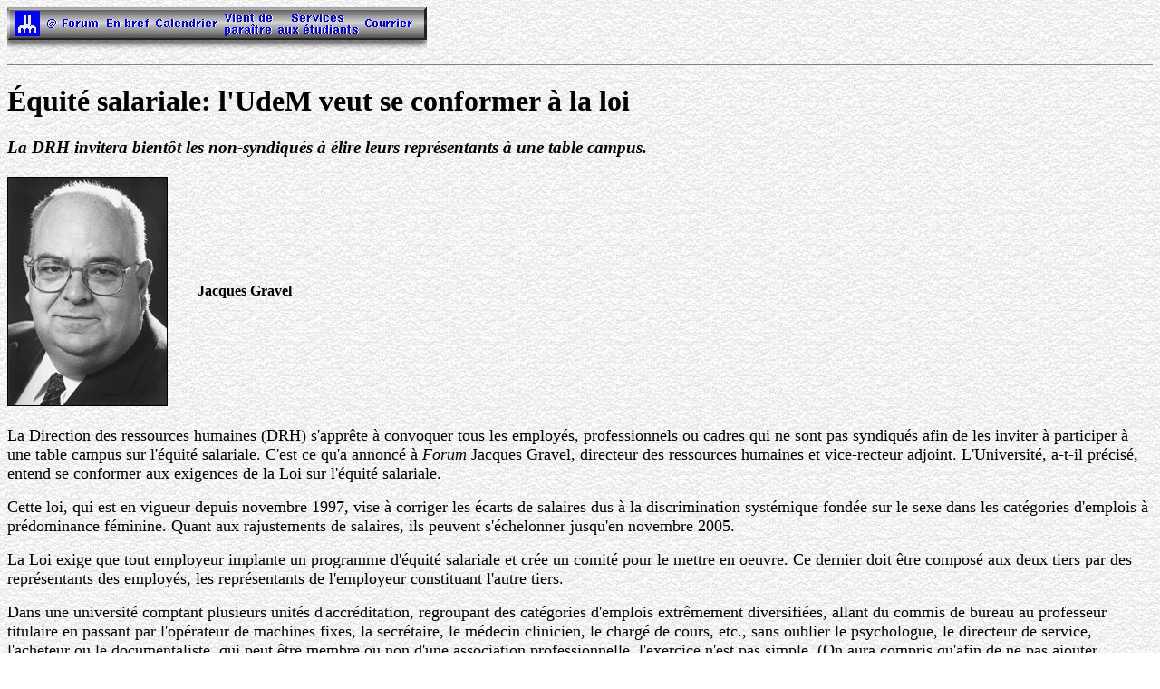

--- FILE ---
content_type: text/html
request_url: http://forum.umontreal.ca/numeros/1998-1999/Forum99-01-18/article03.html
body_size: 11710
content:
<HTML>  
<HEAD>
  <META NAME="GENERATOR" CONTENT="Adobe PageMill 3.0 Mac">
  <TITLE>UdeM:Forum/&Eacute;quit&eacute; salariale: l'UdeM veut se conformer &agrave; la loi - La DRH invitera bient&ocirc;t les non-syndiqu&eacute;s &agrave; &eacute;lire leurs repr&eacute;sentants &agrave; une table campus.</TITLE>
</HEAD>
<BODY BACKGROUND="images/ForumBackgrnd.gif">

<P><A HREF="http://www.umontreal.ca/"><IMG SRC="images/Budem.gif" WIDTH="40" HEIGHT="47" ALIGN="BOTTOM" NATURALSIZEFLAG="3" BORDER="0" ALT="[page U de M]"></A><A HREF="index.html"><IMG SRC="images/Bforum.gif" WIDTH="67" HEIGHT="47" ALIGN="BOTTOM" NATURALSIZEFLAG="3" BORDER="0" ALT="[Accueil Forum]"></A><A HREF="enbref.html"><IMG SRC="images/Benbref.gif" WIDTH="54" HEIGHT="47" ALIGN="BOTTOM" NATURALSIZEFLAG="3" BORDER="0" ALT="[En bref]"></A><IMG SRC="images/Bcalendrier.gif" WIDTH="74" HEIGHT="47" ALIGN="BOTTOM" NATURALSIZEFLAG="3" BORDER="0" ALT="[Calendrier]"><A HREF="livres.html"><IMG SRC="images/Blivres.gif" WIDTH="60" HEIGHT="47" ALIGN="BOTTOM" NATURALSIZEFLAG="3" BORDER="0" ALT="[Vient de paraitre]"></A><IMG SRC="images/Betudiants.gif" WIDTH="97" HEIGHT="47" ALIGN="BOTTOM" NATURALSIZEFLAG="3" BORDER="0" ALT="[Etudiants]"><IMG SRC="images/Bcourrier.gif" WIDTH="59" HEIGHT="47" ALIGN="BOTTOM" NATURALSIZEFLAG="3" BORDER="0" ALT="[Opinions]"><IMG SRC="images/Bbout.gif" WIDTH="12" HEIGHT="47" ALIGN="BOTTOM" NATURALSIZEFLAG="3" BORDER="0"><BR>
<HR ALIGN="LEFT" NOSHADE SIZE="1"></P>

<H1>&Eacute;quit&eacute; salariale: l'UdeM veut se conformer &agrave;
la loi</H1>

<H3><I>La DRH invitera bient&ocirc;t les non-syndiqu&eacute;s
&agrave; &eacute;lire leurs repr&eacute;sentants &agrave; une
table campus.</I></H3>

<H1><TABLE WIDTH="477" BORDER="0" CELLSPACING="0" CELLPADDING="0" HEIGHT="163">
  <TR>
    <TD WIDTH="44%" HEIGHT="163"><IMG SRC="photos/Gravel.gif" ALIGN="BOTTOM" BORDER="1" WIDTH="175" HEIGHT="251" NATURALSIZEFLAG="3"></TD> 
    <TD WIDTH="56%"><B>Jacques Gravel</B></TD> 
  </TR>
</TABLE></H1>

<P><FONT SIZE="+1">La Direction des ressources humaines (DRH)
s'appr&ecirc;te &agrave; convoquer tous les employ&eacute;s, professionnels
ou cadres qui ne sont pas syndiqu&eacute;s afin de les inviter
&agrave; participer &agrave; une table campus sur l'&eacute;quit&eacute;
salariale. C'est ce qu'a annonc&eacute; &agrave; <I>Forum</I>
Jacques Gravel, directeur des ressources humaines et vice-recteur
adjoint. L'Universit&eacute;, a-t-il pr&eacute;cis&eacute;, entend
se conformer aux exigences de la Loi sur l'&eacute;quit&eacute;
salariale.</FONT></P>

<P><FONT SIZE="+1">Cette loi, qui est en vigueur depuis novembre
1997, vise &agrave; corriger les &eacute;carts de salaires dus
&agrave; la discrimination syst&eacute;mique fond&eacute;e sur
le sexe dans les cat&eacute;gories d'emplois &agrave; pr&eacute;dominance
f&eacute;minine. Quant aux rajustements de salaires, ils peuvent
s'&eacute;chelonner jusqu'en novembre 2005.</FONT></P>

<P><FONT SIZE="+1">La Loi exige que tout employeur implante un
programme d'&eacute;quit&eacute; salariale et cr&eacute;e un comit&eacute;
pour le mettre en oeuvre. Ce dernier doit &ecirc;tre compos&eacute;
aux deux tiers par des repr&eacute;sentants des employ&eacute;s,
les repr&eacute;sentants de l'employeur constituant l'autre tiers.</FONT></P>

<P><FONT SIZE="+1">Dans une universit&eacute; comptant plusieurs
unit&eacute;s d'accr&eacute;ditation, regroupant des cat&eacute;gories
d'emplois extr&ecirc;mement diversifi&eacute;es, allant du commis
de bureau au professeur titulaire en passant par l'op&eacute;rateur
de machines fixes, la secr&eacute;taire, le m&eacute;decin clinicien,
le charg&eacute; de cours, etc., sans oublier le psychologue,
le directeur de service, l'acheteur ou le documentaliste, qui
peut &ecirc;tre membre ou non d'une association professionnelle,
l'exercice n'est pas simple. (On aura compris qu'afin de ne pas
ajouter davantage &agrave; la complexit&eacute; de la situation
nous avons d&eacute;lib&eacute;r&eacute;ment choisi de ne pas
f&eacute;miniser les cat&eacute;gories ci-dessus mentionn&eacute;es,
de m&ecirc;me que celles qui pourraient figurer ailleurs dans
ce texte...)</FONT></P>

<P><B><FONT SIZE="+1">Comit&eacute; &agrave; g&eacute;om&eacute;trie
variable</FONT></B><FONT SIZE="+1"><BR>
Bref, malgr&eacute; cet &eacute;cueil, la DRH a d&eacute;cid&eacute;
de prendre le taureau par les cornes. Dans un premier temps, elle
a convoqu&eacute;, le 30 novembre dernier, les repr&eacute;sentants
de toutes les unit&eacute;s d&ucirc;ment accr&eacute;dit&eacute;es
(soit le 1186, le 1244, les syndicats des m&eacute;caniciens de
machines fixes, des charg&eacute;s de cours et des professeurs
ainsi que l'association des m&eacute;decins cliniciens) afin de
les informer des dispositions de la Loi et de son intention de
proc&eacute;der &agrave; la constitution d'un comit&eacute; campus
d'&eacute;quit&eacute; salariale pour lequel chaque association
accr&eacute;dit&eacute;e doit d&eacute;signer un membre.</FONT></P>

<P><FONT SIZE="+1">&quot;Toutefois, nous ne savons pas encore
combien de personnes si&eacute;geront &agrave; ce comit&eacute;
pour la simple raison qu'il nous faut d'abord savoir si des syndicats
d&eacute;sirent cr&eacute;er un comit&eacute; d'&eacute;quit&eacute;
salariale distinct, propre &agrave; leur unit&eacute; d'accr&eacute;ditation,
comme la Loi le leur permet&quot;, observe M. Gravel.</FONT></P>

<P><FONT SIZE="+1">Cette possibilit&eacute; de former un comit&eacute;
distinct n'existe que pour les syndicats. En ce qui concerne les
autres employ&eacute;s, qu'ils soient membres ou non d'une association,
la Loi exige que l'Universit&eacute; les aide &agrave; se choisir
des repr&eacute;sentants au comit&eacute; d'&eacute;quit&eacute;
salariale en permettant une r&eacute;union sur les lieux de travail.
Ces personnes seront donc convoqu&eacute;es prochainement par
la DRH &agrave; une rencontre d'information o&ugrave; elles seront
invit&eacute;es &agrave; d&eacute;signer un repr&eacute;sentant
au Comit&eacute; d'&eacute;quit&eacute; salariale de l'Universit&eacute;.
La DRH compte inviter les participants &agrave; &eacute;lire aussi
cinq substituts afin de ne pas avoir &agrave; convoquer une autre
assembl&eacute;e dans l'&eacute;ventualit&eacute; o&ugrave; l'Association
des cadres et professionnels de l'UdeM (ACPUM) se retrouverait
seule &agrave; la table campus, ce qui serait le cas si les syndicats
d&eacute;cidaient tous de former des comit&eacute;s distincts.
La Loi pr&eacute;voit en effet qu'un comit&eacute; peut compter
jusqu'&agrave; 18 personnes, les deux tiers repr&eacute;sentant
les employ&eacute;s.</FONT></P>

<P><B><FONT SIZE="+1">Validation de la relativit&eacute; salariale</FONT></B><FONT SIZE="+1"><BR>
M&ecirc;me si les syndicats ne font face &agrave; aucune &eacute;ch&eacute;ance
pour manifester leur intention de faire, ou pas, cavalier seul,
M. Gravel s'attend &agrave; &ecirc;tre fix&eacute; prochainement
sur la question. Il pr&eacute;voit donc que les travaux du comit&eacute;
de l'Universit&eacute; pourraient d&eacute;marrer en mars ou en
avril.</FONT></P>

<P><FONT SIZE="+1">Le programme d'&eacute;quit&eacute; salariale,
tel que pr&eacute;vu par la Loi, compte quatre &eacute;tapes:</FONT></P>

<UL>
  <LI><FONT SIZE="+1">la d&eacute;signation des cat&eacute;gories
  d'emplois &agrave; pr&eacute;dominance f&eacute;minine et celles
  &agrave; pr&eacute;dominance masculine;</FONT>
  <LI><FONT SIZE="+1">le choix de la m&eacute;thode et des outils
  d'&eacute;valuation des cat&eacute;gories d'emplois en tenant
  compte de quatre facteurs reconnus en &eacute;quit&eacute; salariale,
  soit la qualification requise, les responsabilit&eacute;s assum&eacute;es,
  les efforts requis et les conditions de travail;</FONT>
  <LI><FONT SIZE="+1">l'&eacute;valuation des cat&eacute;gories
  d'emplois, leur comparaison, l'estimation des &eacute;carts de
  salaires et le calcul des rajustements salariaux;</FONT>
  <LI><FONT SIZE="+1">les modalit&eacute;s de versement de ces
  rajustements.</FONT>
</UL>

<P><FONT SIZE="+1">Par ailleurs, le vice-recteur adjoint a tenu
&agrave; souligner que l'Universit&eacute; a d&eacute;pos&eacute;
aupr&egrave;s de la Comission de l'&eacute;quit&eacute; salariale
l'&quot;Entente sur le rangement des fonctions concernant la relativit&eacute;
salariale&quot;, qu'elle a sign&eacute;e en juin 1995 avec le
Syndicat des employ&eacute;s de l'Universit&eacute; de Montr&eacute;al
(SEUM) - section locale 1244 du SCFP-FTQ - afin de la faire valider.</FONT></P>

<P><FONT SIZE="+1">L'article 120 de la Loi pr&eacute;voit en effet
que des organismes comme l'Universit&eacute; de Montr&eacute;al,
qui ont d&eacute;j&agrave; effectu&eacute; des d&eacute;marches
d'&eacute;quit&eacute; ou de relativit&eacute; salariale avec
leurs employ&eacute;s, peuvent la faire reconna&icirc;tre pour
&eacute;viter d'avoir &agrave; reprendre l'op&eacute;ration. Tout
comme la Loi l'exige &eacute;galement, le rapport est pr&eacute;sentement
affich&eacute; dans les unit&eacute;s.</FONT></P>

<P><FONT SIZE="+1">Toutefois, on sait que le SEUM a d&eacute;cid&eacute;,
en mai 1996, de d&eacute;noncer l'entente qu'il venait de signer
avec l'Universit&eacute; et de la contester devant la Commission
des droits de la personne. Ce geste rappelle, entre autres, la
plainte d&eacute;pos&eacute;e par les fonctionnaires f&eacute;d&eacute;raux
devant le Tribunal canadien des droits de la personne.</FONT></P>

<P><B><FONT SIZE="+1">Financement?</FONT></B><FONT SIZE="+1"><BR>
Si la Commission donne raison au SEUM et si tous, syndiqu&eacute;s
ou non, se retrouvent &agrave; une seule et m&ecirc;me table,
il faut s'attendre &agrave; des discussions longues et ardues,
&eacute;tant donn&eacute; la diversit&eacute; des groupes en pr&eacute;sence
et les nombreuses descriptions de fonctions.</FONT></P>

<P><FONT SIZE="+1">&quot;En outre, nulle part dans la Loi il est
dit que l'&Eacute;tat financera les programmes d'&eacute;quit&eacute;
salariale, constate M. Gravel. On ne sait pas non plus si le gouvernement
financera l'accroissement de la masse salariale qui d&eacute;coulera
de l'op&eacute;ration et qui pourrait se traduire par une augmentation
de co&ucirc;ts &eacute;norme pour l'Universit&eacute;, dont le
budget est toujours d&eacute;ficitaire. N&eacute;anmoins, nous
voulons mener l'op&eacute;ration le plus honn&ecirc;tement possible,
m&ecirc;me si ce n'est pas simple. Une fois qu'elle sera termin&eacute;e,
on conviendra des moyens pour la financer.&quot;</FONT></P>

<P><B><I><FONT SIZE="+1">Fran&ccedil;oise Lachance<BR>
</FONT></I></B><BR>
<HR ALIGN="LEFT" NOSHADE SIZE="1"><BR>
<A HREF="http://www.umontreal.ca/"><IMG SRC="images/Budem.gif" WIDTH="40" HEIGHT="47" ALIGN="BOTTOM" NATURALSIZEFLAG="3" BORDER="0" ALT="[page U de M]"></A><A HREF="index.html"><IMG SRC="images/Bforum.gif" WIDTH="67" HEIGHT="47" ALIGN="BOTTOM" NATURALSIZEFLAG="3" BORDER="0" ALT="[Accueil Forum]"></A><A HREF="enbref.html"><IMG SRC="images/Benbref.gif" WIDTH="54" HEIGHT="47" ALIGN="BOTTOM" NATURALSIZEFLAG="3" BORDER="0" ALT="[En bref]"></A><IMG SRC="images/Bcalendrier.gif" WIDTH="74" HEIGHT="47" ALIGN="BOTTOM" NATURALSIZEFLAG="3" BORDER="0" ALT="[Calendrier]"><A HREF="livres.html"><IMG SRC="images/Blivres.gif" WIDTH="60" HEIGHT="47" ALIGN="BOTTOM" NATURALSIZEFLAG="3" BORDER="0" ALT="[Vient de paraitre]"></A><IMG SRC="images/Betudiants.gif" WIDTH="97" HEIGHT="47" ALIGN="BOTTOM" NATURALSIZEFLAG="3" BORDER="0" ALT="[Etudiants]"><IMG SRC="images/Bcourrier.gif" WIDTH="59" HEIGHT="47" ALIGN="BOTTOM" NATURALSIZEFLAG="3" BORDER="0" ALT="[Opinions]"><IMG SRC="images/Bbout.gif" WIDTH="12" HEIGHT="47" ALIGN="BOTTOM" NATURALSIZEFLAG="3" BORDER="0">

</BODY>
</HTML>
